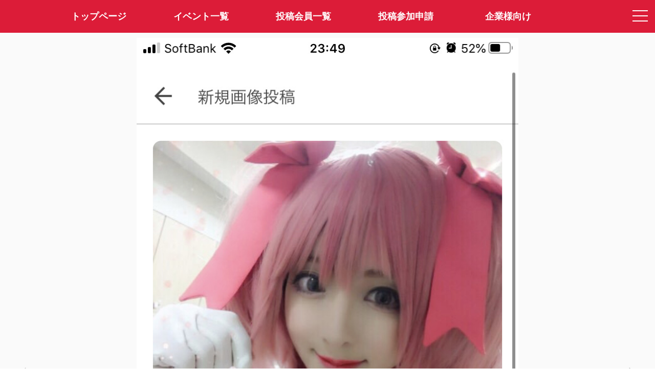

--- FILE ---
content_type: text/html; charset=utf-8
request_url: https://www.claps.pro/photo.aspx?id=75172&r=4
body_size: 4784
content:
<html lang="ja">
<head prefix="og: http://ogp.me/ns#">
<meta charset="utf-8">
<title>Claps!-メディア詳細-クラップス-コスプレ応援・オーディションプラットフォーム</title>
<meta name="viewport" content="width=device-width,initial-scale=1.0">
<meta name="format-detection" content="telephone=no">
<meta name="description" content="CLAPS!は、コスプレ応援・オーディションアプリです。あなた好みのコスプレイヤーさんがきっと見つかります。">
<meta name="keywords" content="コスプレ, オーディション, コンテスト, コスプレイヤー, クラップス">
<meta property="og:site_name" content="Claps!-クラップス-コスプレ応援・オーディションプラットフォーム">
<meta property="og:title" content="神崎りのあ【❤Rinoa❤】 クラップス-コスプレ応援・オーディションプラットフォーム">
<meta property="og:url" content="https://claps.pro/photo.aspx?id=75172">
<meta property="og:image" content="https://image.claps.pro/photo/75/75172/535d8f629e.jpg">
<meta property="og:description" content="">
<meta property="og:type" content="article">
<meta name="twitter:card" content="summary_large_image">
<meta name="twitter:site" content="@claps_pro">
<link rel="shortcut icon" href="/favicon.ico"> 
<link rel="apple-touch-icon" href="/apple-touch-icon-precomposed.png" sizes="192x192">
<link rel="stylesheet" href="/css/font-awesome.css?4.7.0" media="all">
<link rel="stylesheet" href="https://fonts.googleapis.com/css?family=Allura">
<link rel="stylesheet" href="/js/drawer/drawer.css?3.2.2c">
<link rel="stylesheet" href="/js/clingify/clingify.css?1.0.1">
<link rel="stylesheet" href="/css/global.css?231108" media="all">
<link rel="stylesheet" href="/css/pulldown.css" media="all">
<link rel="stylesheet" href="/js/fancybox/jquery.fancybox.css?3.3.5"> 
<link rel="stylesheet" href="/js/magnific-popup/magnific-popup.css?1.0.1b"> 
<style>
#effectCanvas {
  display: block;
  position: fixed;
  left: 0px;
  bottom: 0px;
  background-color: rgba(0,0,0,0);
  pointer-events: none;
  z-index: 4;
}
.mfp-inline-holder .mfp-content {
  width: 100%;
  cursor: auto;
}
</style>
<script src="/js/jquery.js?3.3.1"></script>
<script src="/js/iscroll/iscroll.js?5.2.0"></script>
<script src="/js/drawer/drawer.js?3.2.2c"></script>
<script src="/js/clingify/clingify.js?1.0.1"></script> 
<script src="/js/fancybox/jquery.fancybox.js?3.3.5"></script>
<script src="/js/magnific-popup/jquery.magnific-popup.js?1.0.1b"></script>
<script src="/js/createjs.js?2.0b"></script>
<script src="/js/particlejs.js?1.0.0"></script>
<script src="/js/common.js?231108"></script>
<script src="/js/photo.js"></script>
<script>
(function (i, s, o, g, r, a, m) {
  i['GoogleAnalyticsObject'] = r; i[r] = i[r] || function () {
    (i[r].q = i[r].q || []).push(arguments)
  }, i[r].l = 1 * new Date(); a = s.createElement(o),
    m = s.getElementsByTagName(o)[0]; a.async = 1; a.src = g; m.parentNode.insertBefore(a, m)
})(window, document, 'script', 'https://www.google-analytics.com/analytics.js', 'ga');
ga('create', 'UA-499904-3', 'auto');
ga('send', 'pageview');
</script>
</head>
<body class="top drawer drawer--right dmybody">

  <!-- メニュー -->
  

<!-- ドロワーメニュー -->
<div role="banner" class="drawermenu">

	<button type="button" class="drawer-toggle drawer-hamburger">
		<span class="sr-only">toggle navigation</span>
		<span class="drawer-hamburger-icon"></span>
	</button>

  <nav class="drawer-nav" role="navigation">
		<ul class="drawer-menu">

      <!-- 会員メニュー -->
      <li class="drawer-menu-loginblock">
<a class="drawer-menu-loginblock-a" href="/user/login.aspx"><img src="/images/loginicon.png" class="hamburger-logouticon">会員ログイン</a>
</li>


      <!-- コンテンツメニュー -->
      
			<li><a class="drawer-menu-item" href="/index.aspx"><img src="/images/home-hamburger-icon.png" class="hamburger-menuicon">トップページ</a></li>
			<li><a class="drawer-menu-item" href="/event.aspx"><img src="/images/event-hamburger-icon.png" class="hamburger-menuicon">イベント一覧</a></li>
			<li><a class="drawer-menu-item" href="/cosplayer.aspx"><img src="/images/cosplayer-hamburger-icon.png" class="hamburger-menuicon">投稿会員一覧</a></li>
			<li><a class="drawer-menu-item" href="/faq.aspx"><img src="/images/faq-hamburger-icon.png" class="hamburger-menuicon">よくある質問</a></li>
			<li><a class="drawer-menu-item" href="/cosplayer_entry.aspx"><img src="/images/profile-hamburger-icon.png" class="hamburger-menuicon">投稿参加申請</a></li>
			<li><a class="drawer-menu-item" href="/recruit.aspx"><img src="/images/company-hamburger-icon.png" class="hamburger-menuicon">企業様向け(企業ログイン)</a></li>
			<li><a class="drawer-menu-item" href="/contact.aspx"><img src="/images/contact-hamburger-icon.png" class="hamburger-menuicon">お問い合わせ</a></li>
			<li><a class="drawer-menu-item" href="/about.aspx"><img src="/images/company-hamburger-icon.png" class="hamburger-menuicon">特定商取引法表記</a></li>
			<li><a class="drawer-menu-item" href="/kiyaku.aspx"><img src="/images/textinfo-hamburger-icon.png" class="hamburger-menuicon">サービス利用規約</a></li>
			<li><a class="drawer-menu-item" href="https://twitter.com/claps_pro" target="_blank"><img src="/images/twitter-hamburger-icon.png" class="hamburger-menuicon">@claps_pro</a></li>
			<li style="margin-top:40px;"></li>

		</ul>
  </nav>

</div>

<!-- メニューバー -->
<div class="header-fixed-header">

  <!-- モバイル -->
	<div class="new-spmenu-area is-center">
		<div class="new-spmenu-area-left"><a href="/" class="layerprofile-lefticon-backlink"><img src="/images/left-icon-white.png" class="layerprofile-lefticon-image"></a></div>
		<div class="new-spmenu-area-center"><a href="/index.aspx" class="sitelogo2-link"><img src="/images/logo2.png" class="sitelogo2"></a></div>
		<div class="new-spmenu-area-right">&nbsp;</div>
	</div>

  <!-- PC -->
  <div class="mainmenu is-center">
    <div class="container">
    <ul class="mainmenu-list">
    <li class="mainmenu-items"><a class="mainmenu-item" href="/index.aspx"><span>トップページ</span></a></li>
    <li class="mainmenu-items"><a class="mainmenu-item" href="/event.aspx">イベント一覧</a></li>
    <li class="mainmenu-items"><a class="mainmenu-item" href="/cosplayer.aspx">投稿会員一覧</a></li>
    <li class="mainmenu-items"><a class="mainmenu-item" href="/cosplayer_entry.aspx">投稿参加申請</a></li>
    <li class="mainmenu-items"><a class="mainmenu-item" href="/recruit.aspx">企業様向け</a></li>
    </ul>
    </div>
  </div>

</div>

<script>
$(function () {
  $('.drawer').drawer();
  $('.first-clingy').clingify();
});
</script>


  <!-- ヘッダー固定・コンテンツ部開始 -->
  <div class="photopreview-header-fixed-content">

    <!-- コンテンツ部開始 -->
    <article>
      <div class="is-center">

        <!-- メディア情報表示 -->
        <div class="photopreview-photocontainer">
<a href="/photo.aspx?id=75228&r=4"><div class="photopreview-photocontainer-nav photopreview-photo-prev active"><img src="/images/gray-left.png" class="photodetail-photo-prevbutton"></div>
</a>
<div><a class="photopreview-photocontainer-photoarea" data-fancybox="group1" href="https://image.claps.pro/photo/75/75172/535d8f629e_original.jpg"><img class="photopreview-photo-img" date-height="740" src="https://image.claps.pro/photo/75/75172/535d8f629e.jpg" style="max-height:1328px"></a></div>
<a href="/photo.aspx?id=75011&r=4"><div class="photopreview-photocontainer-nav photopreview-photo-next active"><img src="/images/gray-right.png" class="photodetail-photo-nextbutton"></div>
</a>
</div>
<div class="apppreview-photocommentblock-container">
<div class="apppreview-clapcountblock">
<span class="apppreview-clapcounttext"><img src="/images/clap-icon.png" class="apppreview-clapiconimg"><span id="photoClaps">4777</span></span>
</div>
<div class="apppreview-photocommentblock">
まどか&#127800;ｸﾗｯﾌﾟ応援宜しくお願いします&#128079;&#127995;♥️みんなで打ちに行きたいね&#128584;&#127800;<br>
<span class="apppreview-timestamp">2020年4月29日</span>
</div>
</div>
<div class="apppreview-layerprofile-contentblock">
<div class="apppreview-layerprofile-topblock">
<a href="/Rinoa_Kanzaki?r=6" class="cosplayerlist-link"><object><a class="cosplayerlist-twittericon" href="https://twitter.com/Rinoa_Kanzaki" target="_blank"><i class="fa fa-twitter"></i></a></object><img src="https://image.claps.pro/user/16/16010/01cd03214f_icon_200.png" class="user-icon icon-photopreview"></a></div>
<div class="apppreview-layerprofile-middleblock">
<span class="apppreview-layerprofile-cosname">神崎りのあ【❤Rinoa❤】</span><br>
<span class="apppreview-layerprofile-cosname-englishname">RinoaKanzaki</span><br>
<span class="apppreview-layerprofile-leveltext-million">2 million clapper</span><br>
<span class="apppreview-layerprofile-ouentext">さんがあなたの応援を待っています！</span>
</div>
</div>


				<!-- クラップ用リンク -->
                

				<!-- 共有リンク -->
        <div class="photodetail-snslink"><a class="eventdetail-snslink-twitter" href="https://twitter.com/intent/tweet?text=%e3%81%be%e3%81%a9%e3%81%8b%f0%9f%8c%b8%ef%bd%b8%ef%be%97%ef%bd%af%ef%be%8c%ef%be%9f%e5%bf%9c%e6%8f%b4%e5%ae%9c%e3%81%97%e3%81%8f%e3%81%8a%e9%a1%98%e3%81%84%e3%81%97%e3%81%be%e3%81%99%f0%9f%91%8f%f0%9f%8f%bb%e2%99%a5%ef%b8%8f%e3%81%bf%e3%82%93%e3%81%aa%e3%81%a7%e6%89%93%e3%81%a1%e3%81%ab%e8%a1%8c%e3%81%8d%e3%81%9f%e3%81%84%e3%81%ad%f0%9f%99%88%f0%9f%8c%b8+by%e3%80%8c%e7%a5%9e%e5%b4%8e%e3%82%8a%e3%81%ae%e3%81%82%e3%80%90%e2%9d%a4Rinoa%e2%9d%a4%e3%80%91%e3%80%8d(%40Rinoa_Kanzaki)%0d%0a%0d%0ahttps%3a%2f%2fclaps.pro%2fphoto.aspx%3fid%3d75172%0d%0a%0d%0a%23%e3%82%af%e3%83%a9%e3%83%83%e3%83%97%e3%82%b9%0d%0a%23%e3%82%b9%e3%82%a4%e3%83%bc%e3%83%88%e3%82%b5%e3%82%a4%e3%83%89" target="_blank"><span class="fa fa-twitter"></span>で共有する</a></div>


				<!-- 参加イベント情報 -->
        <div class="apppreview-eventblock">
<div class="container">
<div class="apppreview-eventtitle">この画像が参加したイベント(期間終了)</div>
<div class="apppreview-eventimage-container">
<a href="/event_info.aspx?id=385&r=6"><img src="https://image.claps.pro/event/0/385/main.jpg" class="apppreview-eventimage"></a>
</div>
<a href="/event_info.aspx?id=385&r=6" class="apppreview-eventtitlelink">クラップス公式テレビCMモデルオーディション for SWEET</a>
<div class="photodetailpage-event-pastclaparea">
<a class="photodetailpage-event-pastclap">イベント期間中に獲得したClap<span class="photodetailpage-event-pastclap-count">4150</span>Clap</a>
</div>
</div>
</div>


        <!-- ストアリンク -->
        <div class="apppreview-footerlink">
        <div class="pagebottom-labeltext">Claps!アプリはAppStore、GooglePlayよりダウンロード可能です。</div>
<a class="pagebottom-downloadlink-link" href="https://itunes.apple.com/us/app/claps/id1448018020?l=ja&ls=1&mt=8" target ="_blank"><img src="/images/button_download_ios.png" class="pagebottom-downloadlink-img"></a>
<a class="pagebottom-downloadlink-link" href="https://play.google.com/store/apps/details?id=air.pro.claps" target ="_blank"><img src="/images/button_download_android.png" class="pagebottom-downloadlink-img"></a>

        </div>

      </div>
    </article>

    <!-- モバイル版フッター -->
    <footer class="notsmartphone-display-none" id="footer">
	    <div class="mobile-footer-copyright">&copy;Claps! Cosplayers Archive All Right's Reserved.</div>
    </footer>

    <canvas id="effectCanvas"></canvas>

  </div>

<script>
var param = {
  url: '/photo.aspx',
  id: '75172',
  r: '4'
};
$(function () {
  effect.init();
  
});
</script>

</body>
</html>

--- FILE ---
content_type: application/javascript
request_url: https://www.claps.pro/js/particlejs.js?1.0.0
body_size: 5973
content:
!function(e,t){"object"==typeof exports&&"object"==typeof module?module.exports=t():"function"==typeof define&&define.amd?define([],t):"object"==typeof exports?exports.particlejs=t():e.particlejs=t()}(window,function(){return function(e){var t={};function i(a){if(t[a])return t[a].exports;var n=t[a]={i:a,l:!1,exports:{}};return e[a].call(n.exports,n,n.exports,i),n.l=!0,n.exports}return i.m=e,i.c=t,i.d=function(e,t,a){i.o(e,t)||Object.defineProperty(e,t,{configurable:!1,enumerable:!0,get:a})},i.r=function(e){Object.defineProperty(e,"__esModule",{value:!0})},i.n=function(e){var t=e&&e.__esModule?function(){return e.default}:function(){return e};return i.d(t,"a",t),t},i.o=function(e,t){return Object.prototype.hasOwnProperty.call(e,t)},i.p="",i(i.s=1)}([function(e,t,i){"use strict";i.r(t);var a,n,r,o={},s={},c=window.createjs,l={};a=o=o||{},s=s||{},n=c=c||{},l=l||{},a.properties={width:550,height:400,fps:24,color:"#999999",manifest:[]},(a.triangle=function(){this.initialize(),this.shape=new n.Shape,this.shape.graphics.beginFill("#FFFFFF").beginStroke().moveTo(-.7,-27.8).lineTo(32,27.1).lineTo(-32,27.8).closePath(),this.shape.setTransform(0,-7),this.addChild(this.shape)}).prototype=r=new n.Container,r.nominalBounds=new n.Rectangle(-32,-34.8,64,55.7),(a.star_10=function(){this.initialize(),this.shape=new n.Shape,this.shape.graphics.beginFill("#FFFFFF").beginStroke().moveTo(-4.3,18.3).lineTo(-19.9,29.3).lineTo(-14.1,10.3).lineTo(-32,10.3).lineTo(-19.7,.7).lineTo(-31.2,-8.7).lineTo(-15.2,-8.8).lineTo(-21.7,-26.4).lineTo(-5.4,-16.4).lineTo(-.2,-31.8).lineTo(4.4,-17.6).lineTo(17.8,-27.4).lineTo(13.1,-8.5).lineTo(30.3,-8.1).lineTo(19.9,.1).lineTo(32,8.4).lineTo(12.8,9.5).lineTo(18.2,29.8).lineTo(4.9,20).lineTo(1.4,31.8).closePath(),this.addChild(this.shape)}).prototype=r=new n.Container,r.nominalBounds=new n.Rectangle(-32,-31.7,64,63.6),(a.star=function(){this.initialize(),this.shape=new n.Shape,this.shape.graphics.beginFill("#FFFFFF").beginStroke().moveTo(-.2,17.3).lineTo(-20.2,31.5).lineTo(-13,7.4).lineTo(-32,-8).lineTo(-7.8,-8.4).lineTo(.3,-32).lineTo(8,-8.2).lineTo(32,-7.4).lineTo(12.8,7.5).lineTo(19.4,32).closePath(),this.addChild(this.shape)}).prototype=r=new n.Container,r.nominalBounds=new n.Rectangle(-32,-32,64,64),(a.square=function(){this.initialize(),this.shape=new n.Shape,this.shape.graphics.beginFill().beginStroke("#FFFFFF").setStrokeStyle(8,1,1).moveTo(-32,-32).lineTo(32,-32).lineTo(32,32).lineTo(-32,32).closePath(),this.addChild(this.shape)}).prototype=r=new n.Container,r.nominalBounds=new n.Rectangle(-36,-36,72,72),(a.reverse_blur_circle=function(){this.initialize(),this.shape=new n.Shape,this.shape.graphics.beginFill().beginStroke("#FFFFFF").setStrokeStyle(8,1,1).moveTo(32,0).curveTo(32,13.2,22.6,22.6).curveTo(13.3,32,0,32).curveTo(-13.2,32,-22.7,22.6).curveTo(-32,13.2,-32,0).curveTo(-32,-13.3,-22.7,-22.7).curveTo(-13.2,-32,0,-32).curveTo(13.3,-32,22.6,-22.7).curveTo(32,-13.3,32,0).closePath(),this.addChild(this.shape)}).prototype=r=new n.Container,r.nominalBounds=new n.Rectangle(-36,-36,72,72),(a.kirakira2=function(){this.initialize(),this.shape=new n.Shape,this.shape.graphics.beginFill("#FFFFFF").beginStroke().moveTo(-4,9.5).curveTo(-7.8,0,-13.4,-.1).curveTo(-7.8,-.2,-4,-9.9).curveTo(-.1,-19.2,0,-32).curveTo(.1,-19.2,4,-9.9).curveTo(8,-.2,13.4,-.1).curveTo(8,0,4,9.5).curveTo(.1,19,0,32).curveTo(-.1,19,-4,9.5).closePath(),this.addChild(this.shape)}).prototype=r=new n.Container,r.nominalBounds=new n.Rectangle(-13.4,-32,26.8,64),(a.kirakira=function(){this.initialize(),this.shape=new n.Shape,this.shape.graphics.beginFill("#FFFFFF").beginStroke().moveTo(-9.6,9.3).curveTo(-18.9,0,-32,-.1).curveTo(-18.9,-.2,-9.6,-9.6).curveTo(-.2,-19,-.1,-32).curveTo(0,-19,9.4,-9.6).curveTo(18.9,-.2,32,-.1).curveTo(18.9,0,9.4,9.3).curveTo(0,18.8,-.1,32).curveTo(-.2,18.8,-9.6,9.3).closePath(),this.addChild(this.shape)}).prototype=r=new n.Container,r.nominalBounds=new n.Rectangle(-32,-32,64,64),(a.heart=function(){this.initialize(),this.shape=new n.Shape,this.shape.graphics.beginFill("#FFFFFF").beginStroke().moveTo(-20.2,10).lineTo(-24.8,3.5).curveTo(-27,.1,-28.5,-3.1).curveTo(-30.1,-6.4,-31.1,-9.5).curveTo(-32,-13,-32,-16).curveTo(-32,-19.7,-30.4,-22.7).curveTo(-29.1,-25.4,-26.6,-27.4).curveTo(-24,-29.1,-21,-30.1).curveTo(-18.1,-31.1,-15,-31.1).curveTo(-11.7,-31.1,-8.8,-29.9).curveTo(-6.4,-29,-4.5,-27.4).curveTo(-3,-25.9,-1.7,-23.9).lineTo(0,-20.8).lineTo(1.7,-23.9).curveTo(3,-25.9,4.5,-27.4).curveTo(6.6,-29.1,8.8,-29.9).curveTo(11.7,-31.1,15.2,-31.1).curveTo(18.4,-31.1,21.3,-30.1).curveTo(24.2,-29.1,26.7,-27.2).curveTo(29.1,-25.3,30.5,-22.6).curveTo(32,-19.7,32,-16.1).curveTo(32,-13.3,31,-9.7).curveTo(30.2,-6.5,28.5,-3.2).curveTo(27.1,0,24.9,3.3).lineTo(20.3,9.7).curveTo(13.4,17.7,9.7,21.6).lineTo(0,31).curveTo(-13.6,18.3,-20.2,10).closePath(),this.addChild(this.shape)}).prototype=r=new n.Container,r.nominalBounds=new n.Rectangle(-32,-31,64,62.1),(a.flower=function(){this.initialize(),this.shape=new n.Shape,this.shape.graphics.beginFill("#FFFFFF").beginStroke().moveTo(4,27.3).curveTo(.5,23.7,.5,18.9).lineTo(.5,15.2).lineTo(-.5,15.2).lineTo(-.7,18.9).curveTo(-.9,24,-4.1,27.6).curveTo(-7.4,31.1,-12.1,31.1).curveTo(-17,31.1,-20.8,27.5).curveTo(-24.7,23.7,-24.7,19.1).curveTo(-24.7,15.3,-22.2,12.1).curveTo(-19.7,8.8,-16.1,7.7).lineTo(-12.5,6.4).lineTo(-12.7,5.8).lineTo(-13,5.4).lineTo(-16.5,6.6).lineTo(-20.2,7.1).curveTo(-25.3,7.1,-28.7,4).curveTo(-32,.7,-32,-4.1).curveTo(-32,-9.4,-28.7,-13).curveTo(-25.5,-16.8,-20.6,-16.8).curveTo(-17.8,-16.8,-15,-15.4).curveTo(-12.2,-14,-10.5,-11.6).lineTo(-8.4,-8.7).lineTo(-8,-8.8).lineTo(-7.4,-9.3).lineTo(-9.6,-12.2).curveTo(-10.7,-14,-11.3,-15.8).curveTo(-11.9,-17.9,-12,-19.9).curveTo(-12,-24.7,-8.5,-28).curveTo(-5.3,-31.1,-.1,-31.1).curveTo(5.2,-31.1,8.5,-28).curveTo(11.7,-24.7,11.8,-19.9).curveTo(11.7,-17.7,11.2,-15.7).curveTo(10.7,-13.8,9.5,-12.2).lineTo(7.4,-9.3).lineTo(7.8,-9).lineTo(8.2,-8.7).lineTo(10.5,-11.6).curveTo(12.2,-14,14.8,-15.4).curveTo(17.6,-16.8,20.4,-16.8).curveTo(25.3,-16.8,28.5,-13).curveTo(32,-9.4,32,-4.1).curveTo(32,.8,28.5,4).curveTo(25.3,7.1,20,7.1).lineTo(16.4,6.6).lineTo(12.9,5.5).curveTo(12.8,5.6,12.8,5.6).curveTo(12.7,5.7,12.7,5.7).curveTo(12.7,5.8,12.7,5.8).curveTo(12.7,5.9,12.7,6).lineTo(12.5,6.4).lineTo(15.9,7.7).curveTo(19.7,9.1,22.1,12.2).curveTo(24.5,15.3,24.5,19.1).curveTo(24.5,23.7,20.8,27.5).curveTo(16.9,31.1,11.9,31.1).curveTo(7.4,31.1,4,27.3).closePath().moveTo(-7.7,-5.9).curveTo(-10.9,-2.7,-10.9,1.8).curveTo(-10.9,6.3,-7.7,9.4).curveTo(-4.6,12.5,-.1,12.5).curveTo(4.4,12.5,7.6,9.4).curveTo(10.6,6.3,10.6,1.8).curveTo(10.6,-2.7,7.6,-5.9).curveTo(4.4,-9,-.1,-9).curveTo(-4.6,-9,-7.7,-5.9).closePath(),this.addChild(this.shape)}).prototype=r=new n.Container,r.nominalBounds=new n.Rectangle(-32,-31,64,62.2),(a.circle=function(){this.initialize(),this.shape=new n.Shape,this.shape.graphics.beginFill("#FFFFFF").beginStroke().drawEllipse(-10.8,-10.8,21.7,21.7),this.shape.setTransform(0,0,2.949,2.949),this.addChild(this.shape)}).prototype=r=new n.Container,r.nominalBounds=new n.Rectangle(-32,-32,64,64),(a.blur_circle=function(){this.initialize(),this.shape=new n.Shape,this.shape.graphics.beginRadialGradientFill(["#FFFFFF","rgba(255,255,255,0)"],[0,1],0,0,0,0,0,11).beginStroke().drawEllipse(-10.8,-10.8,21.7,21.7),this.shape.setTransform(0,0,3,3),this.addChild(this.shape)}).prototype=r=new n.Container,r.nominalBounds=new n.Rectangle(-32.5,-32.5,65.1,65.1),(a.assetshapes=function(){this.initialize(),this.instance=new a.triangle,this.instance.setTransform(323.6,39.6),this.instance_1=new a.square,this.instance_1.setTransform(518,151.5),this.instance_2=new a.kirakira2,this.instance_2.setTransform(420.8,32.6),this.instance_3=new a.kirakira,this.instance_3.setTransform(32,151.5),this.instance_4=new a.flower,this.instance_4.setTransform(396.5,151.5),this.instance_5=new a.star_10,this.instance_5.setTransform(518,32.6),this.instance_6=new a.star,this.instance_6.setTransform(275,151.5),this.instance_7=new a.circle,this.instance_7.setTransform(226.4,32.6),this.instance_8=new a.reverse_blur_circle,this.instance_8.setTransform(153.5,151.5),this.instance_9=new a.blur_circle,this.instance_9.setTransform(129.2,32.6),this.instance_10=new a.heart,this.instance_10.setTransform(32,32.6),this.addChild(this.instance_10,this.instance_9,this.instance_8,this.instance_7,this.instance_6,this.instance_5,this.instance_4,this.instance_3,this.instance_2,this.instance_1,this.instance)}).prototype=r=new n.Container,r.nominalBounds=new n.Rectangle(275,200,554,187.5);var h,u=function(){function e(){}return e.prototype.generateShape=function(e){return new(0,o[e])},e}(),p=function(){return function(){this.hue=0,this.hueVariance=0,this.saturation=0,this.saturationVariance=0,this.luminance=0,this.luminanceVariance=0}}();!function(e){e[e.Normal=0]="Normal",e[e.Random=1]="Random"}(h||(h={}));var f=function(){function e(e){void 0===e&&(e=null),this.bgColor="",this.width=0,this.height=0,this.emitFrequency=0,this.startX=0,this.startXVariance=0,this.startY=0,this.startYVariance=0,this.initialDirection=0,this.initialDirectionVariance=0,this.initialSpeed=0,this.initialSpeedVariance=0,this.friction=0,this.accelerationSpeed=0,this.accelerationDirection=0,this.startScale=0,this.startScaleVariance=0,this.finishScale=0,this.finishScaleVariance=0,this.lifeSpan=0,this.lifeSpanVariance=0,this.startAlpha=0,this.startAlphaVariance=0,this.finishAlpha=0,this.finishAlphaVariance=0,this.shapeIdList=[""],this.startColor=new p,this.blendMode=!0,this.alphaCurveType=h.Normal,e&&this.importFromJson(e)}return e.prototype.importFromJson=function(e){this.setData(e,function(e){return"width"==e||"height"==e||"bgColor"==e})},e.prototype.importData=function(e){this.setData(e,function(e){return"width"==e||"height"==e||"startX"==e||"startY"==e})},e.checkReflectEnable=function(){try{return!(!Reflect||!Reflect.has)}catch(e){return!1}},e.prototype.setData=function(t,i){if(e.ENABLE_REFLECT){for(var a in t)if(!i(a)&&1==Reflect.has(this,a)){var n=t[a];Reflect.set(this,a,n)}}else{for(var a in t)i(a)||this.hasOwnProperty(a)&&(this[a]=t[a])}},e.ENABLE_REFLECT=e.checkReflectEnable(),e}(),d=function(){return function(){this.assetList=["blur_circle","circle","flower","heart","kirakira","kirakira2","reverse_blur_circle","square","star","star_10","triangle"]}}(),g=function(){function e(){}return e.BLUR_CIRCLE="blur_circle",e.CIRCLE="circle",e.FLOWER="flower",e.HEART="heart",e.KIRAKIRA="kirakira",e.KIRAKIRA2="kirakira2",e.REVERSE_CIRCLE="reverse_blur_circle",e.SQUARE="square",e.STAR="star",e.STAR_10="star_10",e.TRIANGLE="triangle",e}(),T=function(){return function(){this.particleShape=new createjs.Container,this.startColor=new p}}(),v="1.0.0";var _=function(){function e(){this._frameCount=0,this._drawingData=new f,this._particlesPool=[],this._activeParticles=[],this.container=new createjs.Container,this.container.mouseChildren=!1,this.container.mouseEnabled=!1,this._playing=!0,this.shapeGenerator=new u}return e.prototype.isPlaying=function(){return this._playing},e.prototype.setData=function(e){this._drawingData=e},e.prototype.importFromJson=function(e){(function(e){var t=v.split(".");if(t.length<=2)return console.log("バージョン表記エラーが発生しました。"),!1;if(!e)return"0"==t[0]&&"1"==t[1];var i=e.split(".");return t[0]==i[0]&&t[1]==i[1]})(e.VERSION||"")||console.warn("読み込んだJSONファイルとParticleJSのバージョンが異なります。\nhttps://github.com/ics-creative/ParticleJS"),this._drawingData.importFromJson(e)},e.prototype.update=function(){this._playing&&(this.emit(),this.animate(),this.lifeCheck())},e.prototype.animate=function(){for(var e=createjs.Matrix2D.DEG_TO_RAD*this._drawingData.accelerationDirection,t=Math.cos(e)*this._drawingData.accelerationSpeed,i=Math.sin(e)*this._drawingData.accelerationSpeed,a=0;a<this._activeParticles.length;a++){var n=this._activeParticles[a];n.vx+=t,n.vy+=i,n.vx*=1-this._drawingData.friction,n.vy*=1-this._drawingData.friction,n.x+=n.vx,n.y+=n.vy,n.particleShape.x=n.x,n.particleShape.y=n.y;var r=n.currentLife/n.totalLife;switch(Number(n.alphaCurveType)){case h.Random:var o=Math.min(n.finishAlpha,n.startAlpha),s=Math.max(n.finishAlpha,n.startAlpha);n.particleShape.alpha=Math.random()*(s-o)+o;break;case h.Normal:default:var c=this.calcCurrentValue(n.startAlpha,n.finishAlpha,r);n.particleShape.alpha=c}var l=this.calcCurrentValue(n.startScale,n.finishScale,r);n.particleShape.scaleX=n.particleShape.scaleY=l,n.currentLife<0&&(n.isAlive=!1),n.currentLife--}},e.prototype.lifeCheck=function(){for(var e=0;e<this._activeParticles.length;e++)if(!this._activeParticles[e].isAlive){var t=this._activeParticles[e];this.container.removeChild(t.particleShape),this._activeParticles.splice(e,1),this._particlesPool.push(t),e--}},e.prototype.clear=function(){for(var e=0;e<this._activeParticles.length;e++){var t=this._activeParticles[e];t.isAlive=!1,this.container.removeChild(t.particleShape),this._activeParticles.splice(e,1),this._particlesPool.push(t),e--}},e.prototype.dispose=function(){for(var e=0;e<this._activeParticles.length;e++){var t=this._activeParticles[e];t.isAlive=!1,this.container.removeChild(t.particleShape)}this._activeParticles.splice(0,this._activeParticles.length),this._particlesPool.splice(0,this._particlesPool.length),this._activeParticles=null,this._particlesPool=null,this.container=null},e.prototype.emit=function(){for(var e=Math.round(createjs.Ticker.framerate),t=this._frameCount%e,i=this._drawingData.emitFrequency,a=0==i?0:Math.floor(i/e),n=0;n<a;n++)this.emitParticle();var r=i/e-a;0!=i&&t%Math.floor(1/r)==0&&this.emitParticle(),this._frameCount++,this._frameCount>=e&&(this._frameCount=0)},e.prototype.emitParticle=function(){var e=this.generateParticle();this.container.addChild(e.particleShape),this._activeParticles.push(e)},e.prototype.generateParticle=function(){var e=null;return e=this._particlesPool.length>=1?this._particlesPool.shift():new T,this.setParticleParameter(e),e},e.prototype.setParticleParameter=function(e){e.particleShape.removeAllChildren(),e.isAlive=!0,e.x=this.calcRandomValueWithVariance(this._drawingData.startX,this._drawingData.startXVariance,!1),e.y=this.calcRandomValueWithVariance(this._drawingData.startY,this._drawingData.startYVariance,!1),this.generateShape(e,this._drawingData.shapeIdList),e.totalLife=Math.max(1,this.calcRandomValueWithVariance(this._drawingData.lifeSpan,this._drawingData.lifeSpanVariance,!0)),e.currentLife=e.totalLife;var t=Math.max(0,this.calcRandomValueWithVariance(this._drawingData.initialSpeed,this._drawingData.initialSpeedVariance,!1)),i=createjs.Matrix2D.DEG_TO_RAD*this.calcRandomValueWithVariance(this._drawingData.initialDirection,this._drawingData.initialDirectionVariance,!1);e.vx=Math.cos(i)*t,e.vy=Math.sin(i)*t,e.startAlpha=this.calcRandomValueWithRange(0,1,this.calcRandomValueWithVariance(this._drawingData.startAlpha,this._drawingData.startAlphaVariance,!1)),e.finishAlpha=this.calcRandomValueWithRange(0,1,this.calcRandomValueWithVariance(this._drawingData.finishAlpha,this._drawingData.finishAlphaVariance,!1)),e.startScale=Math.max(0,this.calcRandomValueWithVariance(this._drawingData.startScale,this._drawingData.startScaleVariance,!1)),e.finishScale=Math.max(0,this.calcRandomValueWithVariance(this._drawingData.finishScale,this._drawingData.finishScaleVariance,!1)),e.particleShape.compositeOperation=1==this._drawingData.blendMode?"lighter":null,e.alphaCurveType=this._drawingData.alphaCurveType},e.prototype.generateShape=function(t,i){t.particleShape.removeAllChildren();var a=this._drawingData.startColor;t.startColor.hue=this.calcRandomValueWithVariance(a.hue,a.hueVariance,!1)%360,t.startColor.luminance=this.calcRandomValueWithVariance(a.luminance,a.luminanceVariance,!1),t.startColor.saturation=this.calcRandomValueWithVariance(a.saturation,a.saturationVariance,!1);var n=Number(t.startColor.hue),r=Number(t.startColor.saturation),o=Number(t.startColor.luminance),s="hsl("+n+", "+r+"%, "+o+"%)",c=Math.floor(Math.random()*this._drawingData.shapeIdList.length),l=0==this._drawingData.shapeIdList.length?"":this._drawingData.shapeIdList[c];t.colorCommand=null;var h=this.shapeGenerator.generateShape(l);t.particleShape.addChild(h);var u=h.getChildAt(0);if(null!=u){var p=u.graphics.instructions;if(p&&p.length>0)for(var f=0;f<p.length;f++){var d=p[f];if(d instanceof createjs.Graphics.Fill)if(d.style instanceof CanvasGradient){var g=d.style,T=e.HELPER_GRAPHICS.beginRadialGradientFill([s,"hsla("+n+", "+r+"%, "+o+"%, 0)"],g.props.ratios,g.props.x0,g.props.y0,g.props.r0,g.props.x1,g.props.y1,g.props.r1).command;p[f]=T}else d.style=s,t.colorCommand=d;else d instanceof createjs.Graphics.Stroke&&(d.style=s,t.colorCommand=d)}}},e.prototype.pause=function(){this._playing=!1},e.prototype.resume=function(){this._playing=!0},e.prototype.calcRandomValueWithRange=function(e,t,i){return Math.min(t,Math.max(e,i))},e.prototype.calcRandomValueWithVariance=function(e,t,i){var a=Number(e)+(Math.random()-.5)*t;return 1==i?Math.floor(a):a},e.prototype.calcCurrentValue=function(e,t,i){return Number(e)*i+Number(t)*(1-i)},Object.defineProperty(e.prototype,"emitFrequency",{get:function(){return this._drawingData.emitFrequency},set:function(e){this._drawingData.emitFrequency=e},enumerable:!0,configurable:!0}),Object.defineProperty(e.prototype,"startX",{get:function(){return this._drawingData.startX},set:function(e){this._drawingData.startX=e},enumerable:!0,configurable:!0}),Object.defineProperty(e.prototype,"startXVariance",{get:function(){return this._drawingData.startX},set:function(e){this._drawingData.startXVariance=e},enumerable:!0,configurable:!0}),Object.defineProperty(e.prototype,"startY",{get:function(){return this._drawingData.startY},set:function(e){this._drawingData.startY=e},enumerable:!0,configurable:!0}),Object.defineProperty(e.prototype,"startYVariance",{get:function(){return this._drawingData.startYVariance},set:function(e){this._drawingData.startYVariance=e},enumerable:!0,configurable:!0}),Object.defineProperty(e.prototype,"initialDirection",{get:function(){return this._drawingData.initialDirection},set:function(e){this._drawingData.initialDirection=e},enumerable:!0,configurable:!0}),Object.defineProperty(e.prototype,"initialDirectionVariance",{get:function(){return this._drawingData.initialDirectionVariance},set:function(e){this._drawingData.initialDirectionVariance=e},enumerable:!0,configurable:!0}),Object.defineProperty(e.prototype,"initialSpeed",{get:function(){return this._drawingData.initialSpeed},set:function(e){this._drawingData.initialSpeed=e},enumerable:!0,configurable:!0}),Object.defineProperty(e.prototype,"initialSpeedVariance",{get:function(){return this._drawingData.initialSpeedVariance},set:function(e){this._drawingData.initialSpeedVariance=e},enumerable:!0,configurable:!0}),Object.defineProperty(e.prototype,"friction",{get:function(){return this._drawingData.friction},set:function(e){this._drawingData.friction=e},enumerable:!0,configurable:!0}),Object.defineProperty(e.prototype,"accelerationSpeed",{get:function(){return this._drawingData.accelerationSpeed},set:function(e){this._drawingData.accelerationSpeed=e},enumerable:!0,configurable:!0}),Object.defineProperty(e.prototype,"accelerationDirection",{get:function(){return this._drawingData.accelerationDirection},set:function(e){this._drawingData.accelerationDirection=e},enumerable:!0,configurable:!0}),Object.defineProperty(e.prototype,"startScale",{get:function(){return this._drawingData.startScale},set:function(e){this._drawingData.startScale=e},enumerable:!0,configurable:!0}),Object.defineProperty(e.prototype,"startScaleVariance",{get:function(){return this._drawingData.startScaleVariance},set:function(e){this._drawingData.startScaleVariance=e},enumerable:!0,configurable:!0}),Object.defineProperty(e.prototype,"finishScale",{get:function(){return this._drawingData.finishScale},set:function(e){this._drawingData.finishScale=e},enumerable:!0,configurable:!0}),Object.defineProperty(e.prototype,"finishScaleVariance",{get:function(){return this._drawingData.finishScaleVariance},set:function(e){this._drawingData.finishScaleVariance=e},enumerable:!0,configurable:!0}),Object.defineProperty(e.prototype,"lifeSpan",{get:function(){return this._drawingData.lifeSpan},set:function(e){this._drawingData.lifeSpan=e},enumerable:!0,configurable:!0}),Object.defineProperty(e.prototype,"lifeSpanVariance",{get:function(){return this._drawingData.lifeSpanVariance},set:function(e){this._drawingData.lifeSpanVariance=e},enumerable:!0,configurable:!0}),Object.defineProperty(e.prototype,"startAlpha",{get:function(){return this._drawingData.startAlpha},set:function(e){this._drawingData.startAlpha=e},enumerable:!0,configurable:!0}),Object.defineProperty(e.prototype,"startAlphaVariance",{get:function(){return this._drawingData.startAlphaVariance},set:function(e){this._drawingData.startAlphaVariance=e},enumerable:!0,configurable:!0}),Object.defineProperty(e.prototype,"finishAlpha",{get:function(){return this._drawingData.finishAlpha},set:function(e){this._drawingData.finishAlpha=e},enumerable:!0,configurable:!0}),Object.defineProperty(e.prototype,"finishAlphaVariance",{get:function(){return this._drawingData.finishAlphaVariance},set:function(e){this._drawingData.finishAlphaVariance=e},enumerable:!0,configurable:!0}),Object.defineProperty(e.prototype,"shapeIdList",{get:function(){return this._drawingData.shapeIdList},set:function(e){this._drawingData.shapeIdList=e},enumerable:!0,configurable:!0}),Object.defineProperty(e.prototype,"startColor",{get:function(){return this._drawingData.startColor},set:function(e){this._drawingData.startColor=e},enumerable:!0,configurable:!0}),Object.defineProperty(e.prototype,"blendMode",{get:function(){return this._drawingData.blendMode},set:function(e){this._drawingData.blendMode=e},enumerable:!0,configurable:!0}),Object.defineProperty(e.prototype,"alphaCurveType",{get:function(){return this._drawingData.alphaCurveType},set:function(e){this._drawingData.alphaCurveType=e},enumerable:!0,configurable:!0}),e.HELPER_GRAPHICS=new createjs.Graphics,e}();i.d(t,"ParticleSystem",function(){return _}),i.d(t,"Particle",function(){return T}),i.d(t,"VERSION",function(){return v}),i.d(t,"DrawingData",function(){return f}),i.d(t,"ColorData",function(){return p}),i.d(t,"ShapeData",function(){return d}),i.d(t,"ShapeGenerator",function(){return u}),i.d(t,"AlphaCurveType",function(){return h}),i.d(t,"ShapeType",function(){return g}),i.d(t,"Assets",function(){return o})},function(e,t,i){e.exports=i(0)}])});
